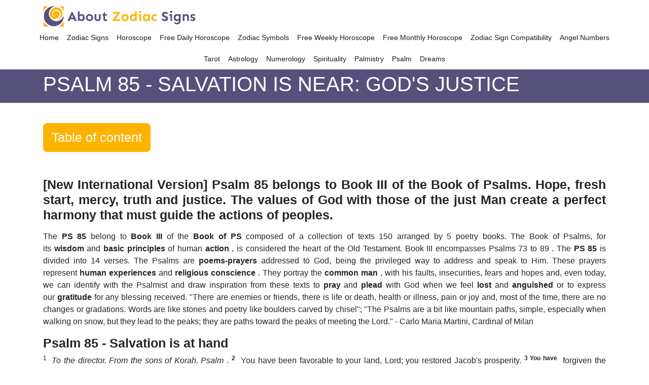

--- FILE ---
content_type: text/css
request_url: https://aboutzodiacsigns.com/public/front_assets/css/header.css
body_size: 16792
content:
.sticky-menu{left:0;margin:auto;position:fixed!IMPORTANT;top:0;width:100%;z-index:99;background:#fff;-webkit-animation:1000ms ease-in-out 0s normal none 1 running fadeInDown;-webkit-box-shadow:0 10px 15px rgb(25 25 25/10%);box-shadow:0 10px 15px rgb(25 25 25/10%);border-radius:0}.scroll-top:hover{background:#de8d38}.logo img{width:225px}.scroll-top.open{bottom:30px;opacity:1}.scroll-top{width:50px;height:50px;line-height:50px;position:fixed;bottom:105%;right:30px;font-size:16px;border-radius:6px;z-index:99;color:#fff;text-align:center;cursor:pointer;background:#385dab;transition:1s ease;border:none;opacity:0}.call-email{display:block;width:100%;float:left}.call-email ul{display:block;width:100%;float:left}.call-email ul li{float:left;margin-right:4em}.call-email ul li a{color:#fff;line-height:25px;font-size:15px}.call-email ul li a i{margin-right:10px;margin-top:2px;float:left;font-size:19px}.social-icon .social-links li{position:relative;margin:0 5px;display:inline-block}.social-icon .social-links{position:relative}.social-icon .social-links li a{position:relative;color:#fff;font-size:16px;display:block;width:28px;height:28px;line-height:28px;text-align:center;border-radius:5px;transition:all 300ms ease;-moz-transition:all 300ms ease;-webkit-transition:all 300ms ease;-ms-transition:all 300ms ease;-o-transition:all 300ms ease}a:hover{text-decoration:none}.social-icon{float:right}.tw-i{background:#09d3e4}.pi-i{background:#f33e52}.fb-i{background:#303fbf}.in-i{background:#0663cf}.li-i{background:#a721b3}.menu-list{}.main-header{max-width:100vw;position:relative;top:var(--lqd-top-scroll-ind-height,0);z-index:99;transition:background-color .3s}.main-header{width:100%;-ms-animation-duration:500ms;-moz-animation-duration:500ms;-op-animation-duration:500ms;-webkit-animation-duration:500ms;animation-duration:500ms}.main-header .header-top{position:relative;padding:15px 0}.main-header .header-top .top-left{position:relative;float:left}.main-header .header-top .top-left .info-list{position:relative;float:left}.main-header .header-top .top-left .info-list li{position:relative;float:left;font-size:14px;line-height:30px;color:#fff;font-weight:500;padding:7px 0 8px;margin-right:34px}.main-header .header-top .top-left .info-list li span{position:relative;color:#ccc}.main-header .header-top .top-left .info-list li a{color:#fff}.main-header .header-top .top-left .info-list li a:hover{color:#17384e}.main-header .header-top .top-right{position:relative;float:right}.main-header .header-top .top-right .social-links{position:relative;padding-top:12px}.main-header .header-top .top-right .social-links li{position:relative;margin-left:22px;display:inline-block}.main-header .header-top .top-right .social-links li a{position:relative;color:#ccc;display:inline-block;-webkit-transition:all 300ms ease;-moz-transition:all 300ms ease;-ms-transition:all 300ms ease;-o-transition:all 300ms ease;transition:all 300ms ease}.main-header .header-top .top-right .social-links li a:hover{color:#17384e}.main-header .main-box{position:relative;padding:0;left:0;top:0;width:100%;background:0 0;-webkit-transition:all 300ms ease;-ms-transition:all 300ms ease;-o-transition:all 300ms ease;-moz-transition:all 300ms ease;transition:all 300ms ease}.main-header .main-box .outer-container{position:relative;padding:0 40px}.main-header .main-box .logo-box{position:relative;float:left;left:0;z-index:10;padding:30px 0}.main-header .main-box .logo-box .logo img{display:inline-block;max-width:100%;-webkit-transition:all 300ms ease;-ms-transition:all 300ms ease;-o-transition:all 300ms ease;-moz-transition:all 300ms ease;transition:all 300ms ease}.main-header .nav-toggler{position:absolute;top:50%;margin-top:0;display:block}.main-header .nav-toggler button{position:relative;display:block;color:#444;text-align:center;font-size:24px;line-height:34px;font-weight:400;background:0 0}.main-header .header-upper{position:relative}.main-header .header-upper .outer-container{position:relative;padding:0 100px}.main-header .nav-outer{position:relative;float:left;width:100%;text-align:center;transition:all 500ms ease;-moz-transition:all 500ms ease;-webkit-transition:all 500ms ease;-ms-transition:all 500ms ease;-o-transition:all 500ms ease}.main-header .header-upper .logo-box{position:relative;z-index:20;padding:10px 0;transition:all 500ms ease;-moz-transition:all 500ms ease;-webkit-transition:all 500ms ease;-ms-transition:all 500ms ease;-o-transition:all 500ms ease}.main-header .header-upper .logo-box .logo{position:relative}.main-header .header-upper .social-outer-box{position:absolute;right:0;top:0;padding:38px 60px;background-color:#fff}.main-header .header-upper .social-outer-box .social-links{position:relative}.main-header .header-upper .social-outer-box .social-links li{position:relative;margin:0 10px;display:inline-block}.main-header .header-upper .social-outer-box .social-links li a{position:relative;color:#222;font-size:16px;transition:all 300ms ease;-moz-transition:all 300ms ease;-webkit-transition:all 300ms ease;-ms-transition:all 300ms ease;-o-transition:all 300ms ease}.main-header .header-upper .social-outer-box .social-links li a:hover{color:#de8d38}.main-header .header-upper .outer-box{position:relative;float:right;z-index:10;background-color:#fff;transition:all 500ms ease;-moz-transition:all 500ms ease;-webkit-transition:all 500ms ease;-ms-transition:all 500ms ease;-o-transition:all 500ms ease}.main-header .header-upper .outer-box .login-btn{position:relative;float:left}.main-header .header-upper .outer-box .login-btn .icon{position:relative;color:#222;font-size:18px;line-height:1.3em}.main-header .header-upper .outer-box .search-box-btn{position:relative;padding:40px 0 36px;font-size:18px;margin-left:35px;color:#de8d38;cursor:pointer;float:left}.main-header .header-upper .outer-box .cart-btn{position:relative;float:left}.main-header .header-upper .outer-box .cart-btn .icon{position:relative;color:#222;font-size:18px;line-height:1.3em;margin-left:15px}.main-header .header-upper .outer-box .cart-btn .total-cart{position:absolute;content:'';top:-8px;right:-12px;color:#222;width:20px;height:20px;font-size:12px;padding-left:1px;text-align:center;line-height:18px;border-radius:50%;background-color:#de8d38;font-weight:700;-webkit-transition:all 300ms ease;-moz-transition:all 300ms ease;-ms-transition:all 300ms ease;-o-transition:all 300ms ease;transition:all 300ms ease}.main-header.header-style-four .header-upper .outer-box .search-box-btn{padding:0;color:#222;margin-left:16px}.main-header .nav-outer .search-box-btn{display:inline-block;margin-left:30px}.main-header .nav-outer .search-box-btn .icon{position:relative;top:2px;color:#fff;cursor:pointer;font-size:17px}.main-header.header-style-two .nav-outer .search-box-btn .icon,.main-header.header-style-three .nav-outer .search-box-btn .icon,.main-header.header-style-four .nav-outer .search-box-btn .icon{color:#de8d38}.header-style-two .main-menu,.header-style-three .main-menu{float:left;width:auto}.main-header.header-style-two .nav-outer{margin-top:0;width:auto;float:right}.main-header.header-style-two .header-upper .logo-box{position:relative;padding:0;left:0;top:5px;padding-top:30px;padding-right:90px;background-color:#fff}.main-header.header-style-two .header-upper .logo-box:before{position:absolute;content:'';right:0;bottom:-40px;height:50px;width:2000px;background-color:#fff}.header-style-two .main-menu .navigation>li.search-box-btn .icon{color:#de8d38}.header-style-two .main-menu .navigation>li>a{padding:15px 0;color:#222}.header-style-two .main-menu .navigation>li>a:before{bottom:30px}.main-header .header-upper .upper-right{padding-top:32px}.main-menu{position:relative;display:inline-block;-webkit-transition:all 300ms ease;-ms-transition:all 300ms ease;-o-transition:all 300ms ease;-moz-transition:all 300ms ease;transition:all 300ms ease;float:right}.main-menu .navbar-collapse{padding:0;width:100%}.main-menu .navigation{position:relative;margin:0;text-align:center;width:100%;font-family:montserrat,sans-serif}.main-menu .navigation>li{position:relative;display:inline-block;padding:20px 0;margin:0 15px;transition:all 500ms ease;-moz-transition:all 500ms ease;-webkit-transition:all 500ms ease;-ms-transition:all 500ms ease;-o-transition:all 500ms ease}.main-menu .navigation>li:last-child{margin-right:0}.main-menu .navigation>li>a{position:relative;display:block;color:#1b1b1b;text-align:center;line-height:30px;text-transform:capitalize;letter-spacing:0;opacity:1;font-weight:500;padding:15px 0;font-size:18px;transition:all 500ms ease;-moz-transition:all 500ms ease;-webkit-transition:all 500ms ease;-ms-transition:all 500ms ease;-o-transition:all 500ms ease}.main-menu .navigation>li>a:before{position:absolute;content:'';left:0;bottom:12px;height:2px;width:0%;background-color:#17384e;transition:all 500ms ease;-moz-transition:all 500ms ease;-webkit-transition:all 500ms ease;-ms-transition:all 500ms ease;-o-transition:all 500ms ease}.main-menu .navigation>li.current>a:before,.main-menu .navigation>li:hover>a:before{width:100%}.main-menu .navigation>li:hover>a,.main-menu .navigation>li.current>a,.main-header.light-version .main-menu .navigation>li:hover>a,.main-header.light-version .main-menu .navigation>li.current>a{opacity:1;color:#17384e}.main-menu .navigation>li>ul{position:absolute;left:0;top:100%;margin-top:10px;width:210px;z-index:100;display:none;opacity:0;visibility:hidden;padding:10px 0;background:#fff;text-align:left;border-radius:3px;-moz-transform:translateY(30px);-webkit-transform:translateY(30px);-ms-transform:translateY(30px);-o-transform:translateY(30px);transform:translateY(30px);-webkit-box-shadow:2px 2px 5px 1px rgba(0,0,0,.05),-2px 0 5px 1px rgba(0,0,0,.05);-ms-box-shadow:2px 2px 5px 1px rgba(0,0,0,.05),-2px 0 5px 1px rgba(0,0,0,.05);-o-box-shadow:2px 2px 5px 1px rgba(0,0,0,.05),-2px 0 5px 1px rgba(0,0,0,.05);-moz-box-shadow:2px 2px 5px 1px rgba(0,0,0,.05),-2px 0 5px 1px rgba(0,0,0,.05);box-shadow:2px 2px 5px 1px rgba(0,0,0,.05),-2px 0 5px 1px rgba(0,0,0,.05)}.main-menu .navigation>li>ul:before{position:absolute;content:'';left:0;top:-30px;width:100%;height:30px;display:block}.main-menu .navigation>li>ul.from-right{left:auto;right:0}.main-menu .navigation>li>ul>li{position:relative;width:100%;padding:0 25px;border-bottom:1px solid rgba(0,0,0,.05);margin-bottom:0}.main-menu .navigation>li>ul>li:last-child{margin-bottom:0;border-bottom:none}.main-menu .navigation>li>ul>li>a{position:relative;display:block;padding:8px 0;line-height:24px;font-weight:600;font-size:14px;text-transform:capitalize;color:#222;transition:all 300ms ease;-moz-transition:all 300ms ease;-webkit-transition:all 300ms ease;-ms-transition:all 300ms ease;-o-transition:all 300ms ease}.main-menu .navigation>li>ul>li:hover>a{color:#de8d38;padding-left:5px}.main-menu .navigation>li>ul>li.dropdown>a:after{font-family:fontawesome;content:"\f105";position:absolute;right:0;top:9px;width:10px;display:block;line-height:24px;font-size:16px;font-weight:400;text-align:center;z-index:5}.main-menu .navigation>li>ul>li>ul{position:absolute;left:100%;top:0;width:210px;z-index:100;display:none;opacity:0;visibility:hidden;padding:10px 0;background:#fff;text-align:left;border-radius:3px;-moz-transform:translateY(30px);-webkit-transform:translateY(30px);-ms-transform:translateY(30px);-o-transform:translateY(30px);transform:translateY(30px);-webkit-box-shadow:2px 2px 5px 1px rgba(0,0,0,.05),-2px 0 5px 1px rgba(0,0,0,.05);-ms-box-shadow:2px 2px 5px 1px rgba(0,0,0,.05),-2px 0 5px 1px rgba(0,0,0,.05);-o-box-shadow:2px 2px 5px 1px rgba(0,0,0,.05),-2px 0 5px 1px rgba(0,0,0,.05);-moz-box-shadow:2px 2px 5px 1px rgba(0,0,0,.05),-2px 0 5px 1px rgba(0,0,0,.05);box-shadow:2px 2px 5px 1px rgba(0,0,0,.05),-2px 0 5px 1px rgba(0,0,0,.05)}.main-menu .navigation>li>ul>li>ul.from-right{left:auto;right:0}.main-menu .navigation>li>ul>li>ul>li{position:relative;width:100%;padding:0 25px;border-bottom:1px solid rgba(0,0,0,.05);margin-bottom:0}.main-menu .navigation>li>ul>li>ul>li:last-child{margin-bottom:0;border-bottom:none}.main-menu .navigation>li>ul>li>ul>li>a{position:relative;display:block;padding:8px 0;line-height:24px;font-weight:600;font-size:14px;text-transform:capitalize;color:#222;transition:all 300ms ease;-moz-transition:all 300ms ease;-webkit-transition:all 300ms ease;-ms-transition:all 300ms ease;-o-transition:all 300ms ease}.main-menu .navigation>li>ul>li>ul>li:hover>a{color:#de8d38;padding-left:5px}.main-menu .navigation>li.dropdown:hover>ul{visibility:visible;opacity:1;display:block;-moz-transform:translateY(0px);-webkit-transform:translateY(0px);-ms-transform:translateY(0px);-o-transform:translateY(0px);transform:translateY(0px);transition:all 500ms ease;-moz-transition:all 500ms ease;-webkit-transition:all 500ms ease;-ms-transition:all 500ms ease;-o-transition:all 500ms ease}.main-menu .navigation li>ul>li.dropdown:hover>ul{visibility:visible;opacity:1;top:0;-moz-transform:translateY(0px);-webkit-transform:translateY(0px);-ms-transform:translateY(0px);-o-transform:translateY(0px);transform:translateY(0px);transition:all 500ms ease;-moz-transition:all 500ms ease;-webkit-transition:all 500ms ease;-ms-transition:all 500ms ease;-o-transition:all 500ms ease}.main-menu .navbar-collapse>ul li.dropdown .dropdown-btn{position:absolute;right:10px;top:6px;width:30px;height:30px;text-align:center;color:#fff;line-height:28px;border:1px solid #fff;background-size:20px;cursor:pointer;z-index:5;display:none}.nav-outer .mobile-nav-toggler{position:absolute;top:-3em;right:0;z-index:99;float:right;font-size:30px;line-height:40px;cursor:pointer;color:#de8d38;padding:10px 0;display:none}.mobile-menu{position:fixed;right:0;top:0;width:300px;padding-right:30px;max-width:100%;height:100%;opacity:0;visibility:hidden;z-index:999999}.mobile-menu .nav-logo{position:relative;padding:20px;text-align:left}.mobile-menu .nav-logo img{max-width:180px}.mobile-menu-visible{overflow:hidden}.mobile-menu-visible .mobile-menu{opacity:1;visibility:visible}.mobile-menu .menu-backdrop{position:fixed;right:0;top:0;width:100%;height:100%;z-index:1;background:rgba(0,0,0,.9);-webkit-transform:translateX(101%);-ms-transform:translateX(101%);transform:translateX(101%)}.mobile-menu-visible .mobile-menu .menu-backdrop{opacity:1;visibility:visible;-webkit-transition:all .7s ease;-moz-transition:all .7s ease;-ms-transition:all .7s ease;-o-transition:all .7s ease;transition:all .7s ease;-webkit-transform:translateX(0%);-ms-transform:translateX(0%);transform:translateX(0%)}.mobile-menu .menu-box{position:absolute;left:0;top:0;width:100%;height:100%;max-height:100%;overflow-y:auto;background:#fff;padding:0;z-index:5;opacity:0;visibility:hidden;border-radius:0;-webkit-transform:translateX(101%);-ms-transform:translateX(101%);transform:translateX(101%)}.mobile-menu-visible .mobile-menu .menu-box{opacity:1;visibility:visible;-webkit-transition:all .7s ease 500ms;-moz-transition:all .7s ease 500ms;-ms-transition:all .7s ease 500ms;-o-transition:all .7s ease 500ms;transition:all .7s ease 500ms;-webkit-transform:translateX(0%);-ms-transform:translateX(0%);transform:translateX(0%)}.mobile-menu .close-btn{position:absolute;right:3px;top:3px;line-height:30px;width:30px;text-align:center;font-size:14px;color:#202020;cursor:pointer;z-index:10;-webkit-transition:all .5s ease;-moz-transition:all .5s ease;-ms-transition:all .5s ease;-o-transition:all .5s ease;transition:all .5s ease;-webkit-transform:translateY(-50px);-ms-transform:translateY(-50px);transform:translateY(-50px)}.mobile-menu-visible .mobile-menu .close-btn{-webkit-transform:translateY(0px);-ms-transform:translateY(0px);transform:translateY(0px)}.mobile-menu .close-btn:hover{color:#de8d38}.mobile-menu .navigation{position:relative;display:block;border-top:1px solid rgba(0,0,0,.1)}.mobile-menu .navigation li{position:relative;display:block;font-family:montserrat,sans-serif;border-bottom:1px solid rgba(0,0,0,.1)}.mobile-menu .navigation li>ul>li:last-child{border-bottom:none}.mobile-menu .navigation li>ul>li:first-child{border-top:1px solid rgba(0,0,0,.1)}.mobile-menu .navigation li>a{position:relative;display:block;line-height:24px;padding:10px 20px;font-weight:500;font-size:15px;color:#404040;text-transform:capitalize}.mobile-menu .navigation li>a:hover,.mobile-menu .navigation li.current>a{color:#de8d38}.mobile-menu .navigation li.dropdown .dropdown-btn{position:absolute;right:0;top:0;width:44px;height:44px;text-align:center;font-size:16px;line-height:44px;color:#404040;cursor:pointer;z-index:5}.mobile-menu .navigation li.dropdown .dropdown-btn:after{content:'';position:absolute;left:0;top:10px;width:1px;height:24px;border-left:1px solid rgba(0,0,0,.1)}.mobile-menu .navigation li>ul,.mobile-menu .navigation li>ul>li>ul{display:none}

--- FILE ---
content_type: text/css
request_url: https://aboutzodiacsigns.com/public/front_assets/css/style.css
body_size: 18961
content:
 /* @import 'https://fonts.googleapis.com/css2?family=Jost:wght@400;500;600;700&amp;display=swap'; 
body{font-family:jost,sans-serif;font-weight:500;font-size:16px;color:#0c0c0c;font-style:normal}*/ 
p,li,a,button,span,h5,h6{font-family:jost,sans-serif}.img{max-width:100%;transition:all .3s ease-out 0s}a,.button{-webkit-transition:all .3s ease-out 0s;-moz-transition:all .3s ease-out 0s;-ms-transition:all .3s ease-out 0s;-o-transition:all .3s ease-out 0s;transition:all .3s ease-out 0s}a:focus,.btn:focus,.button:focus{text-decoration:none;outline:none;box-shadow:none}button:focus,input:focus,input:focus,textarea,textarea:focus{outline:0}.uppercase{text-transform:uppercase}.capitalize{text-transform:capitalize}h4,h5,h6{font-family:jost,sans-serif;color:#2c2c2c;margin-top:0;font-style:normal}h1,h2,h3{font-family:jost,sans-serif;margin-top:0}h1 a,h2 a,h3 a,h4 a,h5 a,h6 a{color:inherit}h1{font-size:40px;font-weight:700}h2{font-size:35px}h3{font-size:28px}h4{font-size:22px}h5{font-size:18px}h6{font-size:16px}ul{margin:0;padding:0}li{list-style:none}p{font-size:16px;font-weight:400;line-height:26px;color:#2c2c2c;margin-bottom:15px}hr{border-bottom:1px solid #eceff8;border-top:0;margin:30px 0;padding:0}a{-webkit-transition:all .3s ease-out 0s;-moz-transition:all .3s ease-out 0s;-ms-transition:all .3s ease-out 0s;-o-transition:all .3s ease-out 0s;transition:all .3s ease-out 0s}*::-moz-selection{background:#d6b161;color:#fff;text-shadow:none}::-moz-selection{background:#444;color:#fff;text-shadow:none}::selection{background:#444;color:#fff;text-shadow:none}*::-moz-placeholder{color:#161616;font-size:17px;opacity:1}*::placeholder{color:#161616;font-size:17px;opacity:1}.wp-smart-loader{text-indent:-12345px}.smart-loader-one{width:50px;height:50px;border-top:1px solid rgba(0,0,0,.08);border-right:1px solid rgba(0,0,0,.08);border-bottom:1px solid rgba(0,0,0,.08);border-left:1px solid rgba(0,0,0,.5);-webkit-border-radius:50%;-moz-border-radius:50%;-ms-border-radius:50%;border-radius:50%;-webkit-animation:spinner 700ms infinite linear;-moz-animation:spinner 700ms infinite linear;-ms-animation:spinner 700ms infinite linear;-o-animation:spinner 700ms infinite linear;animation:spinner 700ms infinite linear}@-webkit-keyframes spinner{0%{-webkit-transform:rotate(0deg);-moz-transform:rotate(0deg);-ms-transform:rotate(0deg);-o-transform:rotate(0deg);transform:rotate(0deg)}100%{-webkit-transform:rotate(360deg);-moz-transform:rotate(360deg);-ms-transform:rotate(360deg);-o-transform:rotate(360deg);transform:rotate(360deg)}}@-moz-keyframes spinner{0%{-webkit-transform:rotate(0deg);-moz-transform:rotate(0deg);-ms-transform:rotate(0deg);-o-transform:rotate(0deg);transform:rotate(0deg)}100%{-webkit-transform:rotate(360deg);-moz-transform:rotate(360deg);-ms-transform:rotate(360deg);-o-transform:rotate(360deg);transform:rotate(360deg)}}@-o-keyframes spinner{0%{-webkit-transform:rotate(0deg);-moz-transform:rotate(0deg);-ms-transform:rotate(0deg);-o-transform:rotate(0deg);transform:rotate(0deg)}100%{-webkit-transform:rotate(360deg);-moz-transform:rotate(360deg);-ms-transform:rotate(360deg);-o-transform:rotate(360deg);transform:rotate(360deg)}}@keyframes spinner{0%{-webkit-transform:rotate(0deg);-moz-transform:rotate(0deg);-ms-transform:rotate(0deg);-o-transform:rotate(0deg);transform:rotate(0deg)}100%{-webkit-transform:rotate(360deg);-moz-transform:rotate(360deg);-ms-transform:rotate(360deg);-o-transform:rotate(360deg);transform:rotate(360deg)}}.smart-loader-two{position:relative;width:80px;height:80px;-webkit-animation:spinner 5s infinite linear;animation:spinner 5s infinite linear}.smart-loader-two span{width:40px;height:40px;position:absolute;background:red;display:block;-webkit-animation:spinner-two 1s infinite linear;animation:spinner-two 1s infinite linear}.smart-loader-two span:nth-child(1){background:#2ecc71}.smart-loader-two span:nth-child(2){left:44px;background:#9b59b6;-webkit-animation-delay:.2s;animation-delay:.2s}.smart-loader-two span:nth-child(3){top:44px;background:#3498db;-webkit-animation-delay:.4s;animation-delay:.4s}.smart-loader-two span:nth-child(4){top:44px;left:44px;background:#f1c40f;-webkit-animation-delay:.6s;animation-delay:.6s}@-webkit-keyframes spinner-two{0%{transform:scale(1)}50%{transform:scale(.5)}100%{transform:scale(1)}}@keyframes spinner-two{0%{transform:scale(1)}50%{transform:scale(.5)}100%{transform:scale(1)}}.smart-loader-three{position:relative}.smart-loader-three span{display:block;bottom:0;width:9px;height:5px;background:#9b59b6;position:absolute;-webkit-animation:spinner-three 1.5s infinite ease-in-out;animation:spinner-three 1.5s infinite ease-in-out}.smart-loader-three span:nth-child(2){left:11px;-webkit-animation-delay:.2s;animation-delay:.2s}.smart-loader-three span:nth-child(3){left:22px;-webkit-animation-delay:.4s;animation-delay:.4s}.smart-loader-three span:nth-child(4){left:33px;-webkit-animation-delay:.6s;animation-delay:.6s}.smart-loader-three span:nth-child(5){left:44px;-webkit-animation-delay:.8s;animation-delay:.8s}@-webkit-keyframes spinner-three{0%{height:5px;transform:translateY(0px);background:#9b59b6}25%{height:30px;transform:translateY(15px);background:#3498db}50%{height:5px;transform:translateY(0px);background:#9b59b6}100%{height:5px;transform:translateY(0px);background:#9b59b6}}@keyframes spinner-three{0%{height:5px;transform:translateY(0px);background:#9b59b6}25%{height:30px;transform:translateY(15px);background:#3498db}50%{height:5px;transform:translateY(0px);background:#9b59b6}100%{height:5px;transform:translateY(0px);background:#9b59b6}}.smart-loader-four{width:80px;height:80px}.smart-loader-four .spinner-cube{width:33%;height:33%;background-color:#9b59b6;float:left;-webkit-animation:spinner-four 1.3s infinite ease-in-out;animation:spinner-four 1.3s infinite ease-in-out}.smart-loader-four .spinner-cube1{-webkit-animation-delay:.2s;animation-delay:.2s}.smart-loader-four .spinner-cube2{-webkit-animation-delay:.3s;animation-delay:.3s}.smart-loader-four .spinner-cube3{-webkit-animation-delay:.4s;animation-delay:.4s}.smart-loader-four .spinner-cube4{-webkit-animation-delay:.1s;animation-delay:.1s}.smart-loader-four .spinner-cube5{-webkit-animation-delay:.2s;animation-delay:.2s}.smart-loader-four .spinner-cube6{-webkit-animation-delay:.3s;animation-delay:.3s}.smart-loader-four .spinner-cube7{-webkit-animation-delay:0s;animation-delay:0s}.smart-loader-four .spinner-cube8{-webkit-animation-delay:.1s;animation-delay:.1s}.smart-loader-four .spinner-cube9{-webkit-animation-delay:.2s;animation-delay:.2s}@-webkit-keyframes spinner-four{0%,70%,100%{-webkit-transform:scale3D(1,1,1);transform:scale3D(1,1,1)}35%{-webkit-transform:scale3D(0,0,1);transform:scale3D(0,0,1)}}@keyframes spinner-four{0%,70%,100%{-webkit-transform:scale3D(1,1,1);transform:scale3D(1,1,1)}35%{-webkit-transform:scale3D(0,0,1);transform:scale3D(0,0,1)}}.smart-loader-five{width:80px;height:80px;position:relative}.smart-loader-five .spinner-cube{border:2px solid transparent;float:left;width:50%;height:50%;position:relative;-webkit-transform:scale(1.1);-moz-transform:scale(1.1);-ms-transform:scale(1.1);-o-transform:scale(1.1);transform:scale(1.1);-webkit-box-sizing:border-box;-moz-box-sizing:border-box;-ms-box-sizing:border-box;-o-box-sizing:border-box;box-sizing:border-box}.smart-loader-five .spinner-cube:before{content:'';position:absolute;top:0;left:0;width:100%;height:100%;background-color:#9b59b6;-webkit-animation:spinner-five 2.4s infinite linear both;animation:spinner-five 2.4s infinite linear both;-webkit-transform-origin:100% 100%;-ms-transform-origin:100% 100%;transform-origin:100% 100%}.smart-loader-five .spinner-cube-2{-webkit-transform:scale(1.1) rotateZ(90deg);transform:scale(1.1) rotateZ(90deg)}.smart-loader-five .spinner-cube-3{-webkit-transform:scale(1.1) rotateZ(180deg);transform:scale(1.1) rotateZ(180deg)}.smart-loader-five .spinner-cube-4{-webkit-transform:scale(1.1) rotateZ(270deg);transform:scale(1.1) rotateZ(270deg)}.smart-loader-five .spinner-cube-2:before{-webkit-animation-delay:.3s;animation-delay:.3s}.smart-loader-five .spinner-cube-3:before{-webkit-animation-delay:.6s;animation-delay:.6s}.smart-loader-five .spinner-cube-4:before{-webkit-animation-delay:.9s;animation-delay:.9s}@-webkit-keyframes spinner-five{0%,10%{-webkit-transform:perspective(140px) rotateX(-180deg);transform:perspective(140px) rotateX(-180deg);opacity:0}25%,75%{-webkit-transform:perspective(140px) rotateX(0deg);transform:perspective(140px) rotateX(0deg);opacity:1}90%,100%{-webkit-transform:perspective(140px) rotateY(180deg);transform:perspective(140px) rotateY(180deg);opacity:0}}@keyframes spinner-five{0%,10%{-webkit-transform:perspective(140px) rotateX(-180deg);transform:perspective(140px) rotateX(-180deg);opacity:0}25%,75%{-webkit-transform:perspective(140px) rotateX(0deg);transform:perspective(140px) rotateX(0deg);opacity:1}90%,100%{-webkit-transform:perspective(140px) rotateY(180deg);transform:perspective(140px) rotateY(180deg);opacity:0}}.smart-loader-six{width:70px;height:70px;position:relative}.smart-loader-six .spinner-cube-1,.smart-loader-six .spinner-cube-2{width:100%;height:100%;border-radius:50%;background-color:#3498db;opacity:.6;position:absolute;top:0;left:0;-webkit-animation:spinner-six 2s infinite ease-in-out;animation:spinner-six 2s infinite ease-in-out}.smart-loader-six .spinner-cube-2{-webkit-animation-delay:-1s;animation-delay:-1s}@-webkit-keyframes spinner-six{0%,100%{-webkit-transform:scale(0)}50%{-webkit-transform:scale(1)}}@keyframes spinner-six{0%,100%{transform:scale(0);-webkit-transform:scale(0)}50%{transform:scale(1);-webkit-transform:scale(1)}}.smart-page-loader{display:block;width:100%;height:100%;position:fixed;top:0;left:0;background:#fefefe;z-index:100000}.wp-smart-loader{position:absolute;top:50%;left:50%;margin:-25px 0 0 -25px;font-size:10px;z-index:100001}.wp-smart-body{visibility:hidden}.main-slider h2{position:relative;display:block;font-size:54px;color:#fff;font-weight:600;line-height:66px;z-index:1;text-shadow:1px 3px 2px #00000052}.main-slider h3{font-size:20px;color:#fff;font-weight:400;line-height:1.14em;padding-right:64px;text-transform:capitalize;display:inline-block;z-index:1;text-shadow:1px 3px 2px #00000052}.btn-style-one{background:#de8d38;display:block;float:left;border-radius:8px;width:80px;height:80px}.bootom-box{position:relative}.bootom-box:before{content:"";position:absolute;width:100%;height:100%;top:0;bottom:0;left:0;right:0;background:rgb(10 10 10/73%)}.min-img{width:100%}.theme-btn{padding:17px 25px!important;display:inline-block!IMPORTANT;float:left;margin-right:20px!IMPORTANT;border-radius:8px;text-transform:uppercase;box-shadow:5px 3px 11px #00000052!important}.tp-bgimg{background-size:cover!important;background-position:top!important;top:20px!important}.btn-style-orange{background:#17384e;color:#fff}.btn-style-white{background:#fff;color:#000}.fullwidthbanner-container .tp-bgimg:before{content:"";background:rgb(0 0 0/35%);position:absolute;top:0;left:0;bottom:0;right:0;overflow:hidden;border:none;padding:0;margin:0;z-index:22}.heading-s h5{color:#17384e;font-size:15px;margin-bottom:20px}.heading-s h2{font-size:39px}.service-box{background:#07273c;padding:3em;margin-bottom:2em;border-bottom:12px solid #07273c;padding-bottom:2em}.img-ser{background:#10334a;border-radius:50%;padding:8px;width:70px;height:70px;display:block;margin-bottom:20px}.img-ser img{width:100%}.img-ser img{transform:scale(1);transform-origin:center;transform-style:preserve-3d;transition:all .4s cubic-bezier(.62,.21,.45,1.52)}.service-box:hover .img-ser img{transform:scale(.7)}.service-box:hover .img-ser{-webkit-box-shadow:3.346px 3.716px 22.5px rgb(0 0 0/7%);box-shadow:3.346px 3.716px 22.5px rgb(0 0 0/7%)}.service-box:hover{-webkit-box-shadow:3.346px 3.716px 22.5px rgb(0 0 0/7%);box-shadow:3.346px 3.716px 22.5px rgb(0 0 0/7%);-webkit-transform:translateY(-5px);transform:translateY(-5px);-webkit-transition:.5s;transition:.5s}.service-box h3{color:#fff}.service-box h3 a{display:-webkit-box!important;-webkit-line-clamp:1;-webkit-box-orient:vertical;text-overflow:ellipsis;white-space:normal;overflow:hidden;text-transform:uppercase;font-size:21px}.service-box p{color:#fff;display:-webkit-box!important;-webkit-line-clamp:3;-webkit-box-orient:vertical;text-overflow:ellipsis;white-space:normal;overflow:hidden}.read-more{color:#de8d38;font-size:18px}.btn-gradient{color:#fff;background-size:200% auto;border:none;border-radius:8px;background:#17384e;padding:13px 30px;font-size:18px;float:none;display:inline-block;margin-bottom:3em}.btn-gradient:hover{background:#de8d38;color:#fff}a,button,div,:before,h3,p{-webkit-transition:all .3s ease-out 0s;-moz-transition:all .3s ease-out 0s;-ms-transition:all .3s ease-out 0s;-o-transition:all .3s ease-out 0s;transition:all .3s ease-out 0s}.min-belive{border-radius:25px;overflow:hidden}.min-belive img{width:100%}.blog-d-img.mb-40 img{width:100%}.benifets{background:#f5f2f0}.event-s{position:relative}.event-s img{width:100%}.feature-bottom{padding:30px;text-align:left;z-index:1;bottom:0;position:absolute;right:0;left:0}.feature-bottom h3{font-size:19px;text-transform:uppercase;line-height:26px;color:#fff;font-weight:600}.feature-bottom h3 a{display:-webkit-box!important;-webkit-line-clamp:2;-webkit-box-orient:vertical;text-overflow:ellipsis;white-space:normal;overflow:hidden}.feature-bottom p{color:#fff;font-weight:500;margin-bottom:0;font-size:15px;line-height:22px;display:-webkit-box;display:none;-webkit-line-clamp:3;-webkit-box-orient:vertical;text-overflow:ellipsis;white-space:normal;overflow:hidden}button{cursor:pointer}.seccess{font-size:14px;color:#60bf09;background:#fff;width:100%;display:block;padding:6px 10px;margin:10px 0}.error{font-size:14px;color:#e72612;background:#fff;width:100%;display:block;padding:6px 10px;margin:10px 0}.event-s:before{position:absolute;content:"";width:100%;left:0;bottom:0;height:100%;-webkit-transition:height .5s ease-out;transition:height .5s ease-out;background-image:-webkit-gradient(linear,left top,left bottom,color-stop(45%,transparent),to(#17384e));background-image:linear-gradient(to bottom,transparent 42%,#17384e 100%)}.event-s:hover.event-s:before{background-image:-webkit-gradient(linear,left top,left bottom,color-stop(19%,transparent),to(#000));background-image:linear-gradient(to bottom,transparent 19%,#000 100%)}.event-s:hover p{display:block;display:-webkit-box}.event-s:hover .feature-bottom h3 a{color:#fff}.event-s:hover .feature-bottom h3{background:#ddb216a1;padding:5px}.join-bg{background-image:url(../images/join-bg.png);padding:10em 12em;display:block;width:100%;float:left;background-position:top center;background-size:cover}.min-bg-w{background-color:#fff;padding:3em}.min-join{}.min-join a{margin-bottom:0}.min-join h2{font-weight:700;font-size:32px}.min-join p{text-transform:capitalize}.colan span{font-size:32vh;float:right;color:#fff5eb;line-height:1em}.event-list{padding:3em;height:450px;background-position:center left;position:relative}.event-det{color:#fff;background:#17384e;position:absolute;left:0;top:0;padding:3em;bottom:0;width:40%}.event-det p{color:#fff}.event-det h5{color:#fff;font-size:17px}.event-det h3 a{font-size:22px;margin:20px 0;display:block}.bread-text h1{color:#fff;font-size:17px}.bread-text h3{color:#fff;font-size:33px;margin-top:30px}.event-det ul{margin:20px 0;display:block;margin-bottom:30px}.event-det ul li{margin-bottom:10px;display:block}.event-det ul li i{margin-right:15px}.btn-white{color:#17384e;background-size:200% auto;border:none;border-radius:8px;background:#fff;padding:13px 30px;font-size:18px;float:none;display:inline-block;margin-bottom:3em}.btn-white:hover{background:#2c2c2c;color:#fff}.subbanner{position:relative;background-size:cover}.subbanner:before{content:'';position:absolute;top:0;bottom:0;left:0;right:0;background:rgb(0 0 0/48%)}.min-ab h5{font-size:14px}.min-ab h2{font-size:25px;margin-top:19px;margin-bottom:15px}.min-ab p{}.text-r{text-align:right}.text-l{text-align:left}.beiefet-img img{width:100%}.event-page .event-s{margin-bottom:25px}blockquote{margin:0 0 1rem;background:#f5f5f5;padding:20px}blockquote p{font-size:20px;font-weight:500}.upcoming-event{background:#f7f8fa}.register-f{background:#f7f8fa;padding:30px;position:sticky;top:120px}.form-event h3{margin-bottom:20px;text-transform:uppercase}.form-in .read-m-we{margin-bottom:0;width:100%;border-radius:5px}.form-in:last-child{margin-bottom:0}.form-event ul{margin-bottom:25px}.form-event ul li{margin-bottom:8px}.form-event ul li i{margin-right:15px}.form-in{margin-bottom:25px}.fill-in{width:100%;padding:10px;height:50px;border:1px solid #d7d7d7}.up-event{background:#17384e;padding:30px;position:relative}.up-event:before{content:"";position:absolute;width:100%;height:10px;background:#17384e;bottom:0;left:0;right:0}.up-event:hover{box-shadow:-1px 3px 10px 1px #00000040;margin-top:-10px}.up-event h5{color:#de8d38;font-size:14px;margin-bottom:15px}.up-event h3{color:#fff;font-size:20px;line-height:28px}.up-event h3 a{color:#fff;display:-webkit-box!important;-webkit-line-clamp:2;-webkit-box-orient:vertical;text-overflow:ellipsis;white-space:normal;overflow:hidden}.up-event span{font-size:13px;color:#db9618;font-weight:400;margin-bottom:7px;display:block}.up-event p{color:#fff;font-size:17px;display:-webkit-box!important;-webkit-line-clamp:2;-webkit-box-orient:vertical;text-overflow:ellipsis;white-space:normal;overflow:hidden}.up-event ul li{color:#fff;font-size:13px;margin-bottom:15px}.up-event ul li i{float:left;font-size:17px;height:30px;margin-right:15px}.gallery-img{margin-bottom:25px}.gallery-img:hover{box-shadow:-1px 3px 10px 1px #00000040;margin-top:-10px}.blog-page{background:#f7f8fa}.bloglist{padding:30px;background-color:#fff;margin-bottom:20px;display:inline-block}.bloglist:hover{box-shadow:-1px 3px 10px 1px #00000040;margin-top:-10px}.blog-img{width:40%;float:left;margin-right:20px}.blog-img img{width:100%}.blog-con .read-m-we{margin-bottom:0}.blog-con{display:block;width:58%;float:left}.top-date ul li{font-size:13px;color:#17384e;margin-bottom:0}.top-date{width:100%;display:block}.top-date ul li:first-child{float:left}.top-date ul li:last-child{float:right}.top-date ul li i{float:left;font-size:17px;margin-right:15px}.blog-con h3{float:left;font-size:22px;width:100%;margin-top:10px;margin-bottom:15px;display:-webkit-box!important;-webkit-line-clamp:1;-webkit-box-orient:vertical;text-overflow:ellipsis;white-space:normal;overflow:hidden}.blog-con{margin-top:15px}.blog-con p{float:left;display:-webkit-box!important;-webkit-line-clamp:3;-webkit-box-orient:vertical;text-overflow:ellipsis;white-space:normal;overflow:hidden}.blog-details-con ul li{list-style:disc}.blog-details-con ul{padding-left:20px;margin-bottom:20px}.blog-heading{font-size:13px;color:#5c5959}.text-m{min-height:100px;max-height:100px}.label-t{margin-bottom:10px;color:#17384e}.label-tb{font-size:21px}.con-add{margin-bottom:30px}